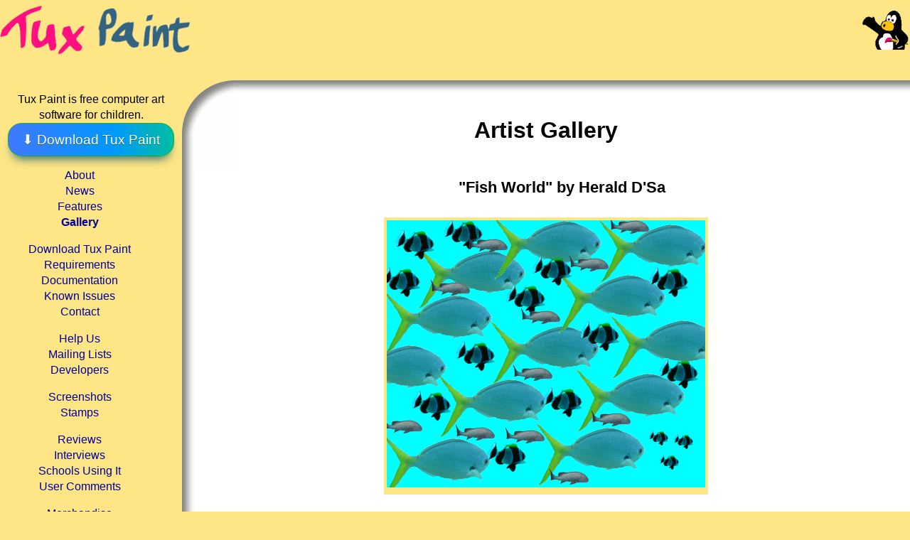

--- FILE ---
content_type: text/html; charset=UTF-8
request_url: https://tuxpaint.org/old-gallery/?cur_pict=72
body_size: 3814
content:
<!doctype html>
<html lang="en">
<head>
<meta name="verify-v1" content="M/8sh1eG9sG92AvpKb0LVt5G4f3TSx9sUjG/GIy1vfw=" />
<meta name="google-site-verification" content="b4pA_dpv0M4MQIXgkeKXnsgAMzmsTgAXmtMU9Z_Bqhs" />
<meta name="facebook-domain-verification" content="xae1q5a6eivg5abhd9ove1w5tw57kf" />
<meta http-equiv="Content-Type" content="text/html; charset=UTF-8">
<meta name='viewport' content='width=device-width, initial-scale=1.0, maximum-scale=1.0' />
<meta property="twitter:site" content="@TuxPaintTweets" />
<link rel="alternate" type="application/rss+xml"
title="Tux Paint File Releases"
href="http://sourceforge.net/export/rss2_projfiles.php?group_id=66938">
<link rel="alternate" type="application/rss+xml"
title="Tux Paint SourceForge Project News"
href="http://sourceforge.net/export/rss2_projnews.php?group_id=66938&amp;rss_fulltext=1">
<title> Tux Paint - Artist Gallery</title>
<meta property="og:title" content="Artist Gallery" />
<link rel="stylesheet" href="/css/all.css">
<meta name="MSSmartTagsPreventParsing" content="TRUE">
<meta http-equiv="PICS-Label" content='(PICS-1.1 "http://www.rsac.org/ratingsv01.html" l gen true comment "RSACi North America Server" for "http://www.tuxpaint.org/" on "1999.02.25T03:27-0800" r (n 0 s 0 v 0 l 0))'>
<meta http-equiv="PICS-Label" content='(PICS-1.1 "http://www.classify.org/safesurf/" l gen true for "http://www.tuxpaint.org/" r (SS~~000 1))'>
<link rel="icon" href="/favicon.ico" type="image/x-icon">
<link rel="shortcut icon" href="/favicon.ico" type="image/x-icon">
<script type="text/javascript"> function toggle_toc() { var x = document.getElementById("toc"); if (x.style.display !== "block") { x.style.display = "block"; } else { x.style.display = "none"; } }
</script>
</head>
<body>
<header>
<img src="/gfx/corner-penguin.png" style="margin-bottom: -5px; margin-left: 10px; float: right;" alt="Tux Paint logo" />
<h1 class="maintitle"><a href="https://tuxpaint.org/"><img src="/gfx/logo.png" alt="Tux Paint" /></a></h1> <div style="text-align: center; margin-top: -5px; padding: 0px;"> <script async src="https://pagead2.googlesyndication.com/pagead/js/adsbygoogle.js?client=ca-pub-2489337603285912" crossorigin="anonymous"></script>  <ins class="adsbygoogle" style="display:inline-block;width:728px;height:90px" data-ad-client="ca-pub-2489337603285912" data-ad-slot="4940892888" ></ins> <script> (adsbygoogle = window.adsbygoogle || []).push({}); </script> </div>
<br clear="all" /> <div id="toc_expander"> <a href="#" onclick="toggle_toc();">&#9636;&nbsp;Menu</a> | <a href="/download/" class="download-btn">&#8681;&nbsp;Download Tux Paint</a> </div> <nav id="toc"> <div class="sidebar_desktop_only"> Tux Paint is free computer art software for children.<br/> <span style="font-size: larger;"><a href="/download/" class="download-btn">&#x2B07;&nbsp;Download Tux Paint</a></span> </div> <ul> <li class="newsection"><a class="SIDEBAR" href="/" title="About Tux Paint">About</a></li> <li><a class="SIDEBAR" href="/latest/" title="Latest news and press releases">News</a></li> <li><a class="SIDEBAR" href="/features/" title="List of features">Features</a></li> <li><b><a class="SIDEBAR" href="/gallery/" title="A gallery of artwork created using Tux Paint">Gallery</a></b></li> <li class="newsection"><a class="SIDEBAR" href="/download/" title="Download Tux Paint - for free!">Download Tux Paint</a></li> <li><a class="SIDEBAR" href="/requirements/" title="Requirements for running Tux Paint">Requirements</a></li> <li><a class="SIDEBAR" href="/docs/" title="Tux Paint's documentation">Documentation</a></li> <li><a class="SIDEBAR" href="/docs/known_issues/" title="Known Issues">Known Issues</a></li> <li><a class="SIDEBAR" href="/contact/" title="Contact the authors with your feedback">Contact</a></li> <li class="newsection"><a class="SIDEBAR" href="/help/" title="Learn how you can help improve or promote Tux Paint">Help Us</a></li> <li><a class="SIDEBAR" href="/lists/" title="Mailing list information and archives">Mailing Lists</a></li> <li><a class="SIDEBAR" href="/developers/" title="Who developed Tux Paint, and how you can get involved">Developers</a></li> <li class="newsection"><a class="SIDEBAR" href="/screenshots/" title="Screenshots of Tux Paint in action">Screenshots</a></li> <li><a class="SIDEBAR" href="/stamps/" title="Stamps">Stamps</a></li> <li class="newsection"><a class="SIDEBAR" href="/reviews/" title="Reviews of Tux Paint online and in magazines">Reviews</a></li> <li><a class="SIDEBAR" href="/interviews/" title="Interviews">Interviews</a></li> <li><a class="SIDEBAR" href="/schools/" title="Comments from schools and teachers using Tux Paint">Schools Using It</a></li> <li><a class="SIDEBAR" href="/comments/" title="Users' comments on Tux Paint">User Comments</a></li> <li class="newsection"><a class="SIDEBAR" href="/merchandise/" title="Buy Tux Paint related clothing">Merchandise</a></li> <li><a class="SIDEBAR" href="/events/" title="Upcoming and past Tux Paint appearances">Events</a></li> <li class="newsection"><a class="SIDEBAR" href="/privacy/" title="Privacy policy for this website and the Tux Paint software">Privacy Policy</a></li> <li><a class="SIDEBAR" href="/links/" title="Links to related projects and Tux Paint distributors">Links</a></li> </ul> <div class="sidebar_desktop_only "> <font size=-1><i>Random review:</i><br/>
&#x201c;Tux Paint is the favorite program of our 6-9 year olds... They have already made several requests for CDs of the program to take home.&#x201d;
&mdash;&nbsp;<i>Sandra Throne, Sun Grove Montessori school, Florida, January&nbsp;2008</i>
</font> <br/> </div>
</nav>
</header>
<div id="main"> <h2>Artist Gallery</h2> <div id="content"> <main> <h3 style="text-align: center;">&nbsp;&nbsp;"Fish World" by Herald D'Sa&nbsp;&nbsp;</h3><center>
<table border=0 cellspacing=0 cellpadding=4><tr>
<tr><td valign=bottom align=center width="100%" colspan=2>
<table border=0 cellspacing=0 cellpadding=4 bgcolor="#FEE686">
<tr><td width="100%" align=center><a href="herald/fishworld.png"><img src="herald/fishworld.png" alt="Download 'Fish World'" /></td></tr></table><br>
<b>Fish World</b><br>
<font size=-1></font><br>
Artist: <a href="?show_artist=HERALD"
title="More images by Herald D'Sa">Herald D'Sa</a>
(32 years), Hyderabad, India<br>
2004/11/30
</td></tr><tr><td colspan=2><hr size=1 noshade></td></td>
<tr>
<td valign=bottom align=center width="50%">
<a href="/old-gallery/?cur_pict=73">&lt;&lt;&nbsp;Newer</a><br>
<a href="/old-gallery/?cur_pict=73"><img src="/old-gallery/herald/duckpond-t.jpg" border=0 alt="Next gallery image"></a><br>
<b>Duck Pond</b><br>
By: Herald D'Sa
</td><td valign=bottom align=center width="50%">
<a href="/old-gallery/?cur_pict=71">Older&nbsp;&gt;&gt;</a><br>
<a href="/old-gallery/?cur_pict=71"><img src="/old-gallery/herald/jungleroad-t.jpg" border=0 alt="Previous gallery image"></a><br>
<b>Jungle Road</b><br>
By: Herald D'Sa
</td>
</tr></table>
<hr size=1 noshade>
<a href="/old-gallery/">Show ALL Thumbnails</a>
</center> </main>
<hr> <div> <form action="/old-gallery" method="get" > <p align=center> <label for="lang_select"> Language: </label> <select id="lang_select" name="lang" style="font-size: 0.8em; text-align: center; background: #FEE686;" > <optgroup label="Choose language"> <option value="en_US"
>English (USA)</option>
<option value="ach_UG"
>Acholi</option>
<option value="sq_AL"
>Albanian</option>
<option value="an_ES"
>Aragon&eacute;s</option>
<option value="ca_ES"
>Catal&agrave;</option>
<option value="zh_CN"
>Chinese (Simplified)</option>
<option value="da_DK"
>Danish</option>
<option value="de_DE"
>Deutsche</option>
<option value="el_GR"
>Greek</option>
<option value="en_GB"
>English (UK)</option>
<option value="es_ES"
>Espa&ntilde;ol</option>
<option value="fi_FI"
>Suomi</option>
<option value="fr_FR"
>Fran&ccedil;ais</option>
<option value="gd_GB"
>Gaelic (Scottish)</option>
<option value="gl_ES"
>Galego</option>
<option value="hi_IN"
>Hindi</option>
<option value="is_IS"
>Íslenska</option>
<option value="it_IT"
>Italiano</option>
<option value="ja_JP"
>Japanese</option>
<option value="ka_GE"
>Georgian</option>
<option value="mn_MN"
>Mongolian</option>
<option value="ms_MY"
>Malay</option>
<option value="nl_NL"
>Nederlands</option>
<option value="nn_NO"
>Norsk (nynorsk)</option>
<option value="pl_PL"
>Polish</option>
<option value="ru_RU"
>Russian</option>
<option value="sl_SI"
>Slovenian</option>
<option value="son"
>Songhay</option>
<option value="sv_SE"
>Svenska</option>
<option value="uk_UA"
>Ukrainian</option>
<option value="vi_VN"
>Vietnamese</option>
<option value="zu_ZA"
>Zulu</option>
<option value="default"
>(Use Browser's Setting)</option> </optgroup> </select> <input type="submit" value="OK" style="font-size: 0.8em; background: #DEC666"> </p> </form> </div>
<hr>
<p id="footer">&copy; 2002&#8211;2026  <a class="FOOTER" href="/developers/" style="white-space: nowrap;">The Tux Paint Development Team</a>  |  <a class="FOOTER" href="/contact/">Contact</a>  |  <a class="FOOTER" href="/privacy/">Privacy Policy</a> <br/> <a href="/contact/#social" style="text-decoration: none;"> Follow the Tux Paint project on social media!<br/> <span class="bluesky"></span> <span class="cara"></span> <span class="facebook"></span> <span class="instagram"></span> <span class="mastodon"></span> <span class="reddit"></span> <span class="threads"></span> <span class="tiktok"></span> <span class="tumblr"></span> <span class="youtube"></span> </a><br/> Hosting provided by <a href="http://www.iocoop.org/" class="external">IO&nbsp;Cooperative</a>.
</p>
<p align=center><em><strong>Did you know?</strong></em> You can <a href="/help/po/">help us translate</a> Tux Paint to your language.</p>
</div>
</div>

<script async src="https://www.googletagmanager.com/gtag/js?id=G-XZSVXTGPF7"></script>
<script> window.dataLayer = window.dataLayer || []; function gtag(){dataLayer.push(arguments);} gtag('js', new Date()); gtag('config', 'G-XZSVXTGPF7');
</script>
</body>
</html>


--- FILE ---
content_type: text/html; charset=utf-8
request_url: https://www.google.com/recaptcha/api2/aframe
body_size: 152
content:
<!DOCTYPE HTML><html><head><meta http-equiv="content-type" content="text/html; charset=UTF-8"></head><body><script nonce="vFeqC1rnOfJGP78SWGT_Xw">/** Anti-fraud and anti-abuse applications only. See google.com/recaptcha */ try{var clients={'sodar':'https://pagead2.googlesyndication.com/pagead/sodar?'};window.addEventListener("message",function(a){try{if(a.source===window.parent){var b=JSON.parse(a.data);var c=clients[b['id']];if(c){var d=document.createElement('img');d.src=c+b['params']+'&rc='+(localStorage.getItem("rc::a")?sessionStorage.getItem("rc::b"):"");window.document.body.appendChild(d);sessionStorage.setItem("rc::e",parseInt(sessionStorage.getItem("rc::e")||0)+1);localStorage.setItem("rc::h",'1769700511580');}}}catch(b){}});window.parent.postMessage("_grecaptcha_ready", "*");}catch(b){}</script></body></html>